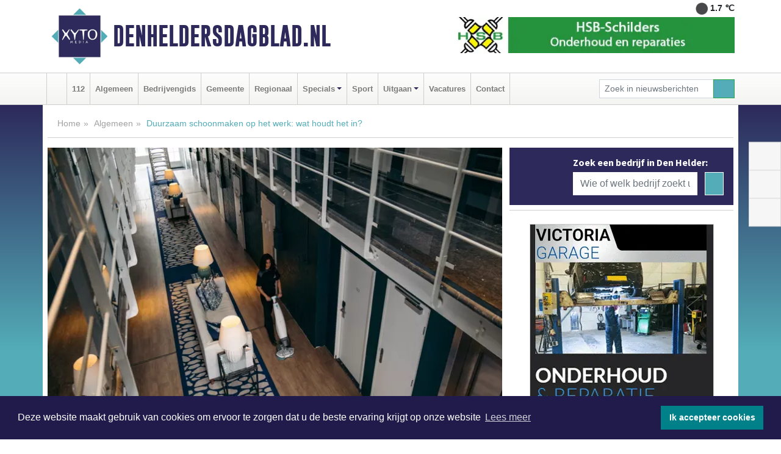

--- FILE ---
content_type: text/html; charset=UTF-8
request_url: https://www.denheldersdagblad.nl/algemeen/duurzaam-schoonmaken-op-het-werk-wat-houdt-het-in
body_size: 10168
content:
<!DOCTYPE html><html
lang="nl"><head><meta
charset="utf-8"><meta
http-equiv="Content-Type" content="text/html; charset=UTF-8"><meta
name="description" content="Duurzaam schoonmaken op het werk: wat houdt het in?. Lees dit nieuwsbericht op Denheldersdagblad.nl"><meta
name="author" content="Denheldersdagblad.nl"><link
rel="schema.DC" href="http://purl.org/dc/elements/1.1/"><link
rel="schema.DCTERMS" href="http://purl.org/dc/terms/"><link
rel="preload" as="font" type="font/woff" href="https://www.denheldersdagblad.nl/fonts/fontawesome/fa-brands-400.woff" crossorigin="anonymous"><link
rel="preload" as="font" type="font/woff2" href="https://www.denheldersdagblad.nl/fonts/fontawesome/fa-brands-400.woff2" crossorigin="anonymous"><link
rel="preload" as="font" type="font/woff" href="https://www.denheldersdagblad.nl/fonts/fontawesome/fa-regular-400.woff" crossorigin="anonymous"><link
rel="preload" as="font" type="font/woff2" href="https://www.denheldersdagblad.nl/fonts/fontawesome/fa-regular-400.woff2" crossorigin="anonymous"><link
rel="preload" as="font" type="font/woff" href="https://www.denheldersdagblad.nl/fonts/fontawesome/fa-solid-900.woff" crossorigin="anonymous"><link
rel="preload" as="font" type="font/woff2" href="https://www.denheldersdagblad.nl/fonts/fontawesome/fa-solid-900.woff2" crossorigin="anonymous"><link
rel="preload" as="font" type="font/woff2" href="https://www.denheldersdagblad.nl/fonts/sourcesanspro-regular-v21-latin.woff2" crossorigin="anonymous"><link
rel="preload" as="font" type="font/woff2" href="https://www.denheldersdagblad.nl/fonts/sourcesanspro-bold-v21-latin.woff2" crossorigin="anonymous"><link
rel="preload" as="font" type="font/woff2" href="https://www.denheldersdagblad.nl/fonts/gobold_bold-webfont.woff2" crossorigin="anonymous"><link
rel="shortcut icon" type="image/ico" href="https://www.denheldersdagblad.nl/favicon.ico?"><link
rel="icon" type="image/png" href="https://www.denheldersdagblad.nl/images/icons/favicon-16x16.png" sizes="16x16"><link
rel="icon" type="image/png" href="https://www.denheldersdagblad.nl/images/icons/favicon-32x32.png" sizes="32x32"><link
rel="icon" type="image/png" href="https://www.denheldersdagblad.nl/images/icons/favicon-96x96.png" sizes="96x96"><link
rel="manifest" href="https://www.denheldersdagblad.nl/manifest.json"><link
rel="icon" type="image/png" href="https://www.denheldersdagblad.nl/images/icons/android-icon-192x192.png" sizes="192x192"><link
rel="apple-touch-icon" href="https://www.denheldersdagblad.nl/images/icons/apple-icon-57x57.png" sizes="57x57"><link
rel="apple-touch-icon" href="https://www.denheldersdagblad.nl/images/icons/apple-icon-60x60.png" sizes="60x60"><link
rel="apple-touch-icon" href="https://www.denheldersdagblad.nl/images/icons/apple-icon-72x72.png" sizes="72x72"><link
rel="apple-touch-icon" href="https://www.denheldersdagblad.nl/images/icons/apple-icon-76x76.png" sizes="76x76"><link
rel="apple-touch-icon" href="https://www.denheldersdagblad.nl/images/icons/apple-icon-114x114.png" sizes="114x114"><link
rel="apple-touch-icon" href="https://www.denheldersdagblad.nl/images/icons/apple-icon-120x120.png" sizes="120x120"><link
rel="apple-touch-icon" href="https://www.denheldersdagblad.nl/images/icons/apple-icon-144x144.png" sizes="144x144"><link
rel="apple-touch-icon" href="https://www.denheldersdagblad.nl/images/icons/apple-icon-152x152.png" sizes="152x152"><link
rel="apple-touch-icon" href="https://www.denheldersdagblad.nl/images/icons/apple-icon-180x180.png" sizes="180x180"><link
rel="canonical" href="https://www.denheldersdagblad.nl/algemeen/duurzaam-schoonmaken-op-het-werk-wat-houdt-het-in"><meta
http-equiv="X-UA-Compatible" content="IE=edge"><meta
name="viewport" content="width=device-width, initial-scale=1, shrink-to-fit=no"><meta
name="format-detection" content="telephone=no"><meta
name="dcterms.creator" content="copyright (c) 2026 - Xyto.nl"><meta
name="dcterms.format" content="text/html; charset=UTF-8"><meta
name="theme-color" content="#0d0854"><meta
name="msapplication-TileColor" content="#0d0854"><meta
name="msapplication-TileImage" content="https://www.denheldersdagblad.nl/images/icons/ms-icon-144x144.png"><meta
name="msapplication-square70x70logo" content="https://www.denheldersdagblad.nl/images/icons/ms-icon-70x70.png"><meta
name="msapplication-square150x150logo" content="https://www.denheldersdagblad.nl/images/icons/ms-icon-150x150.png"><meta
name="msapplication-wide310x150logo" content="https://www.denheldersdagblad.nl/images/icons/ms-icon-310x150.png"><meta
name="msapplication-square310x310logo" content="https://www.denheldersdagblad.nl/images/icons/ms-icon-310x310.png"><meta
property="fb:pages" content="1089842251110568"><meta
name="dcterms.title" content="Duurzaam schoonmaken op het werk: wat houdt het in?"><meta
name="dcterms.subject" content="nieuws"><meta
name="dcterms.description" content="Duurzaam schoonmaken op het werk: wat houdt het in?. Lees dit nieuwsbericht op Denheldersdagblad.nl"><meta
property="og:title" content="Duurzaam schoonmaken op het werk: wat houdt het in?"><meta
property="og:type" content="article"><meta
property="og:image" content="https://www.denheldersdagblad.nl/image/19900_35273_375_375.webp"><meta
property="og:image:width" content="563"><meta
property="og:image:height" content="375"><meta
property="og:url" content="https://www.denheldersdagblad.nl/algemeen/duurzaam-schoonmaken-op-het-werk-wat-houdt-het-in"><meta
property="og:site_name" content="https://www.denheldersdagblad.nl/"><meta
property="og:description" content="Duurzaam schoonmaken op het werk: wat houdt het in?. Lees dit nieuwsbericht op Denheldersdagblad.nl"><link
rel="icon" type="image/x-icon" href="https://www.denheldersdagblad.nl/favicon.ico"><title>Duurzaam schoonmaken op het werk: wat houdt het in?</title><base
href="https://www.denheldersdagblad.nl/"> <script>var rootURL='https://www.denheldersdagblad.nl/';</script><link
type="text/css" href="https://www.denheldersdagblad.nl/css/libsblue.min.css?1764842389" rel="stylesheet" media="screen"><script>window.addEventListener("load",function(){window.cookieconsent.initialise({"palette":{"popup":{"background":"#201B4A","text":"#FFFFFF"},"button":{"background":"#00818A"}},"theme":"block","position":"bottom","static":false,"content":{"message":"Deze website maakt gebruik van cookies om ervoor te zorgen dat u de beste ervaring krijgt op onze website","dismiss":"Ik accepteer cookies","link":"Lees meer","href":"https://www.denheldersdagblad.nl/page/cookienotice",}})});</script> 
 <script>!function(f,b,e,v,n,t,s){if(f.fbq)return;n=f.fbq=function(){n.callMethod?n.callMethod.apply(n,arguments):n.queue.push(arguments)};if(!f._fbq)f._fbq=n;n.push=n;n.loaded=!0;n.version='2.0';n.queue=[];t=b.createElement(e);t.async=!0;t.src=v;s=b.getElementsByTagName(e)[0];s.parentNode.insertBefore(t,s)}(window,document,'script','https://connect.facebook.net/en_US/fbevents.js');fbq('init','1186395605586265');fbq('track',"PageView");</script> <noscript><img
height="1" width="1" style="display:none" src="https://www.facebook.com/tr?id=1186395605586265&ev=PageView&noscript=1" /></noscript><link
rel="preconnect" href="https://www.google-analytics.com/"> <script async="async" src="https://www.googletagmanager.com/gtag/js?id=UA-80663661-9"></script><script>window.dataLayer=window.dataLayer||[];function gtag(){dataLayer.push(arguments);}
gtag('js',new Date());gtag('config','UA-80663661-9');</script> </head><body> <script type="text/javascript">const applicationServerPublicKey='BOY2O9l6oRYoUatpFQhcYVAVTUXBk1IYabGpUmq4rY4DC8fjYeRrs7IRJzsvs6UR6IsdHVb0gp4sXslYwNYeUTs';</script><script type="application/ld+json">{
			"@context":"https://schema.org",
			"@type":"WebSite",
			"@id":"#WebSite",
			"url":"https://www.denheldersdagblad.nl/",
			"inLanguage": "nl-nl",
			"publisher":{
				"@type":"Organization",
				"name":"Denheldersdagblad.nl",
				"email": "redactie@xyto.nl",
				"telephone": "072 8200 600",
				"url":"https://www.denheldersdagblad.nl/",
				"sameAs": ["https://www.facebook.com/denheldersdagblad/","https://twitter.com/xyto_denhelder","https://www.youtube.com/channel/UCfuP4gg95eWxkYIfbFEm2yQ"],
				"logo":
				{
         			"@type":"ImageObject",
         			"width":"300",
         			"url":"https://www.denheldersdagblad.nl/images/design/xyto/logo.png",
         			"height":"300"
      			}
			},
			"potentialAction": 
			{
				"@type": "SearchAction",
				"target": "https://www.denheldersdagblad.nl/newssearch?searchtext={search_term_string}",
				"query-input": "required name=search_term_string"
			}
		}</script><div
class="container brandbar"><div
class="row"><div
class="col-12 col-md-9 col-lg-7"><div
class="row no-gutters"><div
class="col-2 col-md-2 logo"><picture><source
type="image/webp" srcset="https://www.denheldersdagblad.nl/images/design/xyto/logo.webp"></source><source
type="image/png" srcset="https://www.denheldersdagblad.nl/images/design/xyto/logo.png"></source><img
class="img-fluid" width="300" height="300" alt="logo" src="https://www.denheldersdagblad.nl/images/design/xyto/logo.png"></picture></div><div
class="col-8 col-md-10 my-auto"><span
class="domain"><a
href="https://www.denheldersdagblad.nl/">Denheldersdagblad.nl</a></span></div><div
class="col-2 my-auto navbar-light d-block d-md-none text-center"><button
class="navbar-toggler p-0 border-0" type="button" data-toggle="offcanvas" data-disableScrolling="false" aria-label="Toggle Navigation"><span
class="navbar-toggler-icon"></span></button></div></div></div><div
class="col-12 col-md-3 col-lg-5 d-none d-md-block">
<span
class="align-text-top float-right weather"><img
class="img-fluid" width="70" height="70" src="https://www.denheldersdagblad.nl/images/weather/01n.png" alt="Onbewolkt"><strong>1.7 ℃</strong></span><div><a
href="https://www.denheldersdagblad.nl/out/13919" class="banner" style="--aspect-ratio:468/60; --max-width:468px" target="_blank" onclick="gtag('event', 'banner-click', {'eventCategory': 'Affiliate', 'eventLabel': 'hsb-schildersnl - 13919'});" rel="nofollow noopener"><picture><source
type="image/webp" data-srcset="https://www.denheldersdagblad.nl/banner/1p9qk_13919.webp"></source><source
data-srcset="https://www.denheldersdagblad.nl/banner/1p9qk_13919.gif" type="image/gif"></source><img
class="img-fluid lazyload" data-src="https://www.denheldersdagblad.nl/banner/1p9qk_13919.gif" alt="hsb-schildersnl" width="468" height="60"></picture></a></div></div></div></div><nav
class="navbar navbar-expand-md navbar-light bg-light menubar sticky-top p-0"><div
class="container"><div
class="navbar-collapse offcanvas-collapse" id="menubarMain"><div
class="d-md-none border text-center p-2" id="a2hs"><div
class=""><p>Denheldersdagblad.nl als app?</p>
<button
type="button" class="btn btn-link" id="btn-a2hs-no">Nee, nu niet</button><button
type="button" class="btn btn-success" id="btn-a2hs-yes">Installeren</button></div></div><ul
class="nav navbar-nav mr-auto"><li
class="nav-item pl-1 pr-1"><a
class="nav-link" href="https://www.denheldersdagblad.nl/" title="Home"><i
class="fas fa-home" aria-hidden="true"></i></a></li><li
class="nav-item pl-1 pr-1"><a
class="nav-link" href="112">112</a></li><li
class="nav-item pl-1 pr-1"><a
class="nav-link" href="algemeen">Algemeen</a></li><li
class="nav-item pl-1 pr-1"><a
class="nav-link" href="bedrijvengids">Bedrijvengids</a></li><li
class="nav-item pl-1 pr-1"><a
class="nav-link" href="gemeente">Gemeente</a></li><li
class="nav-item pl-1 pr-1"><a
class="nav-link" href="regio">Regionaal</a></li><li
class="nav-item dropdown pl-1 pr-1">
<a
class="nav-link dropdown-toggle" href="#" id="navbarDropdown6" role="button" data-toggle="dropdown" aria-haspopup="true" aria-expanded="false">Specials</a><div
class="dropdown-menu p-0" aria-labelledby="navbarDropdown6">
<a
class="dropdown-item" href="specials"><strong>Specials</strong></a><div
class="dropdown-divider m-0"></div>
<a
class="dropdown-item" href="buitenleven">Buitenleven</a><div
class="dropdown-divider m-0"></div>
<a
class="dropdown-item" href="camperspecial">Campers</a><div
class="dropdown-divider m-0"></div>
<a
class="dropdown-item" href="feestdagen">Feestdagen</a><div
class="dropdown-divider m-0"></div>
<a
class="dropdown-item" href="goededoelen">Goede doelen</a><div
class="dropdown-divider m-0"></div>
<a
class="dropdown-item" href="trouwspecial">Trouwen</a><div
class="dropdown-divider m-0"></div>
<a
class="dropdown-item" href="uitvaartspecial">Uitvaart</a><div
class="dropdown-divider m-0"></div>
<a
class="dropdown-item" href="vakantie">Vakantie</a><div
class="dropdown-divider m-0"></div>
<a
class="dropdown-item" href="watersport">Watersport</a><div
class="dropdown-divider m-0"></div>
<a
class="dropdown-item" href="wonen">Wonen</a><div
class="dropdown-divider m-0"></div>
<a
class="dropdown-item" href="zorg-en-gezondheid">Zorg en gezondheid</a></div></li><li
class="nav-item pl-1 pr-1"><a
class="nav-link" href="sport">Sport</a></li><li
class="nav-item dropdown pl-1 pr-1">
<a
class="nav-link dropdown-toggle" href="#" id="navbarDropdown8" role="button" data-toggle="dropdown" aria-haspopup="true" aria-expanded="false">Uitgaan</a><div
class="dropdown-menu p-0" aria-labelledby="navbarDropdown8">
<a
class="dropdown-item" href="uitgaan"><strong>Uitgaan</strong></a><div
class="dropdown-divider m-0"></div>
<a
class="dropdown-item" href="dagje-weg">Dagje weg</a></div></li><li
class="nav-item pl-1 pr-1"><a
class="nav-link" href="vacatures">Vacatures</a></li><li
class="nav-item pl-1 pr-1"><a
class="nav-link" href="contact">Contact</a></li></ul><form
class="form-inline my-2 my-lg-0" role="search" action="https://www.denheldersdagblad.nl/newssearch"><div
class="input-group input-group-sm">
<input
id="searchtext" class="form-control" name="searchtext" type="text" aria-label="Zoek in nieuwsberichten" placeholder="Zoek in nieuwsberichten" required="required"><div
class="input-group-append"><button
class="btn btn-outline-success my-0" type="submit" aria-label="Zoeken"><span
class="far fa-search"></span></button></div></div></form></div></div></nav><div
class="container-fluid main"> <script type="application/ld+json">{
			   "@context":"https://schema.org",
			   "@type":"NewsArticle",
			   "author":{
			      "@type":"Person",
			      "name":"Redactie"
			   },
			   "description":"DEN HELDER - Duurzaamheid, meer en meer gaat dit thema spelen. En dat is maar goed ook. Duurzaamheid kun je onderverdelen in diverse subthema’s. Zo wordt ook duurzaam schoonmaken steeds belangrijker, omdat het niet alleen bijdraagt aan een schone omgeving, maar ook aan een beter milieu en een [...]",
			   "datePublished":"2023-04-05T13:42:38+02:00",
			   "isAccessibleForFree":"true",
			   "mainEntityOfPage":{
			      "@type":"WebPage",
			      "name":"Duurzaam schoonmaken op het werk: wat houdt het in?",
			      "description":"DEN HELDER - Duurzaamheid, meer en meer gaat dit thema spelen. En dat is maar goed ook. Duurzaamheid kun je onderverdelen in diverse subthema’s. Zo wordt ook duurzaam schoonmaken steeds belangrijker, omdat het niet alleen bijdraagt aan een schone omgeving, maar ook aan een beter milieu en een [...]",
			      "@id":"https://www.denheldersdagblad.nl/algemeen/duurzaam-schoonmaken-op-het-werk-wat-houdt-het-in",
			      "url":"https://www.denheldersdagblad.nl/algemeen/duurzaam-schoonmaken-op-het-werk-wat-houdt-het-in"
			   },
			   "copyrightYear":"2023",
			   "publisher":{
			      "@type":"Organization",
			      "name":"Denheldersdagblad.nl",
			      "logo":{
			         "@type":"ImageObject",
			         "width":"300",
			         "url":"https://www.denheldersdagblad.nl/images/design/xyto/logo.png",
			         "height":"300"
			      }
			   },
			   "@id":"https://www.denheldersdagblad.nl/algemeen/duurzaam-schoonmaken-op-het-werk-wat-houdt-het-in#Article",
			   "headline":"DEN HELDER - Duurzaamheid, meer en meer gaat dit thema spelen. En dat is maar goed ook. [...]",
			   "image": "https://www.denheldersdagblad.nl/image/19900_35273_500_500.webp",
			   "articleSection":"Algemeen"
			}</script><div
class="container content p-0 pb-md-5 p-md-2"><div
class="row no-gutters-xs"><div
class="col-12"><ol
class="breadcrumb d-none d-md-block"><li><a
href="https://www.denheldersdagblad.nl/">Home</a></li><li><a
href="https://www.denheldersdagblad.nl/algemeen">Algemeen</a></li><li
class="active">Duurzaam schoonmaken op het werk: wat houdt het in?</li></ol></div></div><div
class="row no-gutters-xs"><div
class="col-12 col-md-8"><div
class="card article border-0"><div
class="card-header p-0"><div
class="newsitemimages topimage"><a
class="d-block" style="--aspect-ratio: 3/2;" data-sources='[{"type": "image/webp","srcset": "https://www.denheldersdagblad.nl/image/19900_35273_1200_1200.webp"},{"type": "image/jpeg","srcset": "https://www.denheldersdagblad.nl/image/19900_35273_1200_1200.jpg"}]' href="https://www.denheldersdagblad.nl/image/19900_35273_1200_1200.webp"><picture><source
type="image/webp" srcset="https://www.denheldersdagblad.nl/image/19900_35273_250_250.webp 375w, https://www.denheldersdagblad.nl/image/19900_35273_375_375.webp 563w, https://www.denheldersdagblad.nl/image/19900_35273_500_500.webp 750w"></source><source
type="image/jpeg" srcset="https://www.denheldersdagblad.nl/image/19900_35273_250_250.jpg 375w, https://www.denheldersdagblad.nl/image/19900_35273_375_375.jpg 563w, https://www.denheldersdagblad.nl/image/19900_35273_500_500.jpg 750w"></source><img
src="image/19900_35273_500_500.webp" class="img-fluid" srcset="https://www.denheldersdagblad.nl/image/19900_35273_250_250.jpg 375w, https://www.denheldersdagblad.nl/image/19900_35273_375_375.jpg 563w, https://www.denheldersdagblad.nl/image/19900_35273_500_500.jpg 750w" sizes="(min-width: 1000px) 750px,  (min-width: 400px) 563px, 375px" alt="Duurzaam schoonmaken op het werk: wat houdt het in?" width="750" height="500"></picture></a></div></div><div
class="card-body mt-3 p-2 p-md-1"><h1>Duurzaam schoonmaken op het werk: wat houdt het in?</h1><div
class="d-flex justify-content-between article-information mb-3"><div>Door <strong>Redactie</strong> op Woensdag 5 april 2023, 13:42 uur
<i
class="fas fa-tags" aria-hidden="true"></i> <a
href="tag/duurzaam">duurzaam</a>, <a
href="tag/schoonmaken">schoonmaken</a>, <a
href="tag/duurzaamheid">duurzaamheid</a>
<i
class="fas fa-folder" aria-hidden="true"></i> <a
href="algemeen">Algemeen</a></div></div><div
class="article-text"><b>DEN HELDER - Duurzaamheid, meer en meer gaat dit thema spelen. En dat is maar goed ook. Duurzaamheid kun je onderverdelen in diverse subthema’s. Zo wordt ook duurzaam schoonmaken steeds belangrijker, omdat het niet alleen bijdraagt aan een schone omgeving, maar ook aan een beter milieu en een gezondere leefomgeving. Denk je bij duurzaam schoonmaken direct aan <a
href="https://www.balansschoonmaak.nl/schoonmaakbranches/medische-praktijken/">schoonmaken in een ziekenhuis</a>? Hier speelt duurzaamheid zeker een rol. De hygiëne en steriliteit zijn van cruciaal belang. Maar ook bij andere bedrijven en instellingen is duurzaam schoonmaken belangrijker dan vaak gedacht. <br
/> <br
/>Wat het inhoudt</b><br
/>Waarom duurzaam schoonmaken? Wat houdt dit dan in? Door op deze manier schoon te maken, kies je voor een betere wereld, betere werkomgeving en tevreden personeel. Hieronder vind je belangrijke focuspunten.<br
/> <br
/><b>1.     Gebruik van milieuvriendelijke schoonmaakmiddelen</b><br
/>Duurzaam schoonmaken houdt in dat er gebruik wordt gemaakt van milieuvriendelijke schoonmaakmiddelen die geen schadelijke stoffen bevatten. Deze schoonmaakmiddelen zijn te herkennen aan het EU Ecolabel en zijn vaak biologisch afbreekbaar.<br
/> <br
/><b>2.     Verminderen van afval en waterverbruik</b><br
/>Bij duurzaam schoonmaken wordt er ook op gelet dat er zo min mogelijk afval wordt geproduceerd en er zuinig wordt omgegaan met water. Dit kan bijvoorbeeld door hergebruik van schoonmaakdoeken en het gebruik van microvezeldoeken.<br
/> <br
/><b>3.     Toepassen van ergonomische schoonmaakmethodes</b><br
/>Duurzaam schoonmaken houdt ook in dat de schoonmaakprofessionals zo duurzaam mogelijk worden ingezet. Dit betekent onder andere dat er gebruik wordt gemaakt van ergonomische schoonmaakmethodes, waardoor de fysieke belasting van de schoonmaker wordt verminderd. Dit kan bijvoorbeeld door gebruik te maken van elektrische schoonmaakapparatuur.<br
/> <br
/>Het duurzaam schoonmaken van een kantoor of medische praktijk vergt veel kennis en expertise. Het inhuren van een <a
href="https://www.balansschoonmaak.nl/"><b>professioneel schoonmaakbedrijf</b></a> kan daarom handig zijn. Zij hebben niet alleen de kennis en expertise om duurzaam schoon te maken, maar beschikken ook over de juiste materialen en middelen om dit efficiënt en milieubewust te doen. Daarnaast zorgen zij voor een schoon kantoor, wat bijdraagt aan een gezonde en prettige werkomgeving voor medewerkers.</div><div
class="row no-gutters-xs"><div
class="col-12 col-md-12 mb-3"></div></div></div><div
class="d-block d-md-none"><div
class="container bannerrow pb-3"><div
class="row mx-auto"><div
class="col-12 col-md-6 mt-3"><a
href="https://www.denheldersdagblad.nl/out/13086" class="banner" style="--aspect-ratio:468/60; --max-width:468px" target="_blank" onclick="gtag('event', 'banner-click', {'eventCategory': 'Affiliate', 'eventLabel': 'john-van-es-autos - 13086'});" rel="nofollow noopener"><picture><source
type="image/webp" data-srcset="https://www.denheldersdagblad.nl/banner/1fqu9_13086.webp"></source><source
data-srcset="https://www.denheldersdagblad.nl/banner/1fqu9_13086.gif" type="image/gif"></source><img
class="img-fluid lazyload" data-src="https://www.denheldersdagblad.nl/banner/1fqu9_13086.gif" alt="john-van-es-autos" width="468" height="60"></picture></a></div></div></div></div><div
class="card-body mt-3 p-2 p-md-1 whatsapp"><div
class="row"><div
class="col-2 p-0 d-none d-md-block"><img
data-src="https://www.denheldersdagblad.nl/images/whatsapp.png" width="100" height="100" class="img-fluid float-left pt-md-4 pl-md-4 d-none d-md-block lazyload" alt="Whatsapp"></div><div
class="col-12 col-md-8 text-center p-1"><p>Heb je een leuke tip, foto of video die je met ons wilt delen?</p>
<span>APP ONS!</span><span> T.
<a
href="https://api.whatsapp.com/send?phone=31657471321">06 - 574 71 321</a></span></div><div
class="col-2 p-0 d-none d-md-block"><img
data-src="https://www.denheldersdagblad.nl/images/phone-in-hand.png" width="138" height="160" class="img-fluid lazyload" alt="telefoon in hand"></div></div></div><div
class="card-footer"><div
class="row no-gutters-xs sharemedia"><div
class="col-12 col-md-12 likebutton pb-3"><div
class="fb-like" data-layout="standard" data-action="like" data-size="large" data-share="false" data-show-faces="false" data-href="https://www.denheldersdagblad.nl/algemeen%2Fduurzaam-schoonmaken-op-het-werk-wat-houdt-het-in"></div></div><div
class="col-12 col-md-4 mb-2"><a
class="btn btn-social btn-facebook w-100" href="javascript:shareWindow('https://www.facebook.com/sharer/sharer.php?u=https://www.denheldersdagblad.nl/algemeen%2Fduurzaam-schoonmaken-op-het-werk-wat-houdt-het-in')"><span
class="fab fa-facebook-f"></span>Deel op Facebook</a></div><div
class="col-12 col-md-4 mb-2"><a
class="btn btn-social btn-twitter w-100" data-size="large" href="javascript:shareWindow('https://x.com/intent/tweet?text=Duurzaam%20schoonmaken%20op%20het%20werk:%20wat%20houdt%20het%20in?&amp;url=https://www.denheldersdagblad.nl/algemeen%2Fduurzaam-schoonmaken-op-het-werk-wat-houdt-het-in')"><span
class="fab fa-x-twitter"></span>Post op X</a></div><div
class="col-12 col-md-4 mb-2"><a
class="btn btn-social btn-google w-100" href="mailto:redactie@xyto.nl?subject=%5BTip%20de%20redactie%5D%20-%20Duurzaam%20schoonmaken%20op%20het%20werk:%20wat%20houdt%20het%20in?&amp;body=https://www.denheldersdagblad.nl/algemeen%2Fduurzaam-schoonmaken-op-het-werk-wat-houdt-het-in"><span
class="fas fa-envelope"></span>Tip de redactie</a></div></div></div></div><div
class="card border-0 p-0 mb-3 related"><div
class="card-header"><h4 class="mb-0">Verder in het nieuws:</h4></div><div
class="card-body p-0"><div
class="row no-gutters-xs"><div
class="col-12 col-md-6 article-related mt-3"><div
class="row no-gutters-xs h-100 mr-2"><div
class="col-4 p-2"><a
href="regio/subsidie-voor-isolatie-eigen-woning" title=""><picture><source
type="image/webp" data-srcset="https://www.denheldersdagblad.nl/image/15541_19906_175_175.webp"></source><source
type="image/jpeg" data-srcset="https://www.denheldersdagblad.nl/image/15541_19906_175_175.jpg"></source><img
class="img-fluid lazyload" data-src="https://www.denheldersdagblad.nl/image/15541_19906_175_175.jpg" alt="Subsidie voor isolatie eigen woning" width="263" height="175"></picture></a></div><div
class="col-8 p-2"><h5 class="mt-0"><a
href="regio/subsidie-voor-isolatie-eigen-woning" title="">Subsidie voor isolatie eigen woning</a></h5></div></div></div><div
class="col-12 col-md-6 article-related mt-3"><div
class="row no-gutters-xs h-100 mr-2"><div
class="col-4 p-2"><a
href="algemeen/coalitie-noord-holland-duurzaam-doorpakken" title=""><picture><source
type="image/webp" data-srcset="https://www.denheldersdagblad.nl/image/10732_11941_175_175.webp"></source><source
type="image/jpeg" data-srcset="https://www.denheldersdagblad.nl/image/10732_11941_175_175.jpg"></source><img
class="img-fluid lazyload" data-src="https://www.denheldersdagblad.nl/image/10732_11941_175_175.jpg" alt="Coalitie Noord-Holland &amp;#39;&amp;#39;Duurzaam doorpakken!&amp;#39;" width="263" height="175"></picture></a></div><div
class="col-8 p-2"><h5 class="mt-0"><a
href="algemeen/coalitie-noord-holland-duurzaam-doorpakken" title="">Coalitie Noord-Holland &#39;&#39;Duurzaam doorpakken!&#39;</a></h5></div></div></div></div></div></div></div><div
class="col-12 col-md-4 companysidebar"><div
class="media companysearch p-3">
<i
class="fas fa-map-marker-alt fa-4x align-middle mr-3 align-self-center d-none d-md-block" style="vertical-align: middle;"></i><div
class="media-body align-self-center"><div
class="card"><div
class="card-title d-none d-md-block"><h3>Zoek een bedrijf in Den Helder:</h3></div><div
class="card-body w-100"><form
method="get" action="https://www.denheldersdagblad.nl/bedrijvengids"><div
class="row"><div
class="col-10"><input
type="text" name="what" value="" class="form-control border-0" placeholder="Wie of welk bedrijf zoekt u?" aria-label="Wie of welk bedrijf zoekt u?"></div><div
class="col-2"><button
type="submit" value="Zoeken" aria-label="Zoeken" class="btn btn-primary"><i
class="fas fa-caret-right"></i></button></div></div></form></div></div></div></div><div
class="banners mt-2"><div
class="row no-gutters-xs"><div
class="col-12"><div
class="card"><div
class="card-body"><div
id="carousel-banners-dnh_newspage" class="carousel slide" data-ride="carousel" data-interval="8000"><div
class="carousel-inner"><div
class="carousel-item active"><div
class="row"><div
class="col-12 text-center"><a
href="https://www.denheldersdagblad.nl/out/14156" class="banner" style="--aspect-ratio:300/300; --max-width:300px" target="_blank" onclick="gtag('event', 'banner-click', {'eventCategory': 'Affiliate', 'eventLabel': 'victoria-garage-goudsblom-bv - 14156'});" rel="nofollow noopener"><picture><source
type="image/webp" data-srcset="https://www.denheldersdagblad.nl/banner/1fjgb_14156.webp"></source><source
data-srcset="https://www.denheldersdagblad.nl/banner/1fjgb_14156.gif" type="image/gif"></source><img
class="img-fluid lazyload" data-src="https://www.denheldersdagblad.nl/banner/1fjgb_14156.gif" alt="victoria-garage-goudsblom-bv" width="300" height="300"></picture></a></div><div
class="col-12 text-center"><a
href="https://www.denheldersdagblad.nl/out/14188" class="banner" style="--aspect-ratio:300/300; --max-width:300px" target="_blank" onclick="gtag('event', 'banner-click', {'eventCategory': 'Affiliate', 'eventLabel': 'roozing-autos-aanhangers - 14188'});" rel="nofollow noopener"><picture><source
type="image/webp" data-srcset="https://www.denheldersdagblad.nl/banner/1fr6v_14188.webp"></source><source
data-srcset="https://www.denheldersdagblad.nl/banner/1fr6v_14188.gif" type="image/gif"></source><img
class="img-fluid lazyload" data-src="https://www.denheldersdagblad.nl/banner/1fr6v_14188.gif" alt="roozing-autos-aanhangers" width="300" height="300"></picture></a></div><div
class="col-12 text-center"><a
href="https://www.denheldersdagblad.nl/out/14196" class="banner" style="--aspect-ratio:300/300; --max-width:300px" target="_blank" onclick="gtag('event', 'banner-click', {'eventCategory': 'Affiliate', 'eventLabel': 'bouwzaak-bv - 14196'});" rel="nofollow noopener"><picture><source
type="image/webp" data-srcset="https://www.denheldersdagblad.nl/banner/1mvgj_14196.webp"></source><source
data-srcset="https://www.denheldersdagblad.nl/banner/1mvgj_14196.gif" type="image/gif"></source><img
class="img-fluid lazyload" data-src="https://www.denheldersdagblad.nl/banner/1mvgj_14196.gif" alt="bouwzaak-bv" width="300" height="300"></picture></a></div><div
class="col-12 text-center"><a
href="https://www.denheldersdagblad.nl/out/14159" class="banner" style="--aspect-ratio:300/300; --max-width:300px" target="_blank" onclick="gtag('event', 'banner-click', {'eventCategory': 'Affiliate', 'eventLabel': 'medische-kliniek-velsen - 14159'});" rel="nofollow noopener"><picture><source
type="image/webp" data-srcset="https://www.denheldersdagblad.nl/banner/1mv5y_14159.webp"></source><source
data-srcset="https://www.denheldersdagblad.nl/banner/1mv5y_14159.gif" type="image/gif"></source><img
class="img-fluid lazyload" data-src="https://www.denheldersdagblad.nl/banner/1mv5y_14159.gif" alt="medische-kliniek-velsen" width="300" height="300"></picture></a></div><div
class="col-12 text-center"><a
href="https://www.denheldersdagblad.nl/out/14222" class="banner" style="--aspect-ratio:300/60; --max-width:300px" target="_blank" onclick="gtag('event', 'banner-click', {'eventCategory': 'Affiliate', 'eventLabel': 'organisatie-buro-mikki - 14222'});" rel="nofollow noopener"><picture><source
type="image/webp" data-srcset="https://www.denheldersdagblad.nl/banner/1pthm_14222.webp"></source><source
data-srcset="https://www.denheldersdagblad.nl/banner/1pthm_14222.gif" type="image/gif"></source><img
class="img-fluid lazyload" data-src="https://www.denheldersdagblad.nl/banner/1pthm_14222.gif" alt="organisatie-buro-mikki" width="300" height="60"></picture></a></div><div
class="col-12 text-center"><a
href="https://www.denheldersdagblad.nl/out/14065" class="banner" style="--aspect-ratio:300/300; --max-width:300px" target="_blank" onclick="gtag('event', 'banner-click', {'eventCategory': 'Affiliate', 'eventLabel': 'erfrechtplanning-bv - 14065'});" rel="nofollow noopener"><picture><source
type="image/webp" data-srcset="https://www.denheldersdagblad.nl/banner/1mac7_14065.webp"></source><source
data-srcset="https://www.denheldersdagblad.nl/banner/1mac7_14065.gif" type="image/gif"></source><img
class="img-fluid lazyload" data-src="https://www.denheldersdagblad.nl/banner/1mac7_14065.gif" alt="erfrechtplanning-bv" width="300" height="300"></picture></a></div><div
class="col-12 text-center"><a
href="https://www.denheldersdagblad.nl/out/12560" class="banner" style="--aspect-ratio:300/60; --max-width:300px" target="_blank" onclick="gtag('event', 'banner-click', {'eventCategory': 'Affiliate', 'eventLabel': 'john-van-es-autos - 12560'});" rel="nofollow noopener"><picture><source
type="image/webp" data-srcset="https://www.denheldersdagblad.nl/banner/1fqu9_12560.webp"></source><source
data-srcset="https://www.denheldersdagblad.nl/banner/1fqu9_12560.gif" type="image/gif"></source><img
class="img-fluid lazyload" data-src="https://www.denheldersdagblad.nl/banner/1fqu9_12560.gif" alt="john-van-es-autos" width="300" height="60"></picture></a></div><div
class="col-12 text-center"><a
href="https://www.denheldersdagblad.nl/out/14063" class="banner" style="--aspect-ratio:300/300; --max-width:300px" target="_blank" onclick="gtag('event', 'banner-click', {'eventCategory': 'Affiliate', 'eventLabel': 'molenaar-badkamers-algemeen-bv - 14063'});" rel="nofollow noopener"><picture><source
type="image/webp" data-srcset="https://www.denheldersdagblad.nl/banner/1mveb_14063.webp"></source><source
data-srcset="https://www.denheldersdagblad.nl/banner/1mveb_14063.gif" type="image/gif"></source><img
class="img-fluid lazyload" data-src="https://www.denheldersdagblad.nl/banner/1mveb_14063.gif" alt="molenaar-badkamers-algemeen-bv" width="300" height="300"></picture></a></div><div
class="col-12 text-center"><a
href="https://www.denheldersdagblad.nl/out/14155" class="banner" style="--aspect-ratio:300/300; --max-width:300px" target="_blank" onclick="gtag('event', 'banner-click', {'eventCategory': 'Affiliate', 'eventLabel': 'velder - 14155'});" rel="nofollow noopener"><picture><source
type="image/webp" data-srcset="https://www.denheldersdagblad.nl/banner/1manf_14155.webp"></source><source
data-srcset="https://www.denheldersdagblad.nl/banner/1manf_14155.webp" type="image/webp"></source><img
class="img-fluid lazyload" data-src="https://www.denheldersdagblad.nl/banner/1manf_14155.webp" alt="velder" width="300" height="300"></picture></a></div><div
class="col-12 text-center"><a
href="https://www.denheldersdagblad.nl/out/14020" class="banner" style="--aspect-ratio:300/300; --max-width:300px" target="_blank" onclick="gtag('event', 'banner-click', {'eventCategory': 'Affiliate', 'eventLabel': 'van-dijk-optiek - 14020'});" rel="nofollow noopener"><picture><source
type="image/webp" data-srcset="https://www.denheldersdagblad.nl/banner/1pb1j_14020.webp"></source><source
data-srcset="https://www.denheldersdagblad.nl/banner/1pb1j_14020.gif" type="image/gif"></source><img
class="img-fluid lazyload" data-src="https://www.denheldersdagblad.nl/banner/1pb1j_14020.gif" alt="van-dijk-optiek" width="300" height="300"></picture></a></div><div
class="col-12 text-center"><a
href="https://www.denheldersdagblad.nl/out/14143" class="banner" style="--aspect-ratio:300/300; --max-width:300px" target="_blank" onclick="gtag('event', 'banner-click', {'eventCategory': 'Affiliate', 'eventLabel': 'bouwbedrijf-dg-holdorp - 14143'});" rel="nofollow noopener"><picture><source
type="image/webp" data-srcset="https://www.denheldersdagblad.nl/banner/1mn7b_14143.webp"></source><source
data-srcset="https://www.denheldersdagblad.nl/banner/1mn7b_14143.gif" type="image/gif"></source><img
class="img-fluid lazyload" data-src="https://www.denheldersdagblad.nl/banner/1mn7b_14143.gif" alt="bouwbedrijf-dg-holdorp" width="300" height="300"></picture></a></div><div
class="col-12 text-center"><a
href="https://www.denheldersdagblad.nl/out/13901" class="banner" style="--aspect-ratio:300/60; --max-width:300px" target="_blank" onclick="gtag('event', 'banner-click', {'eventCategory': 'Affiliate', 'eventLabel': 'van-rems-automaterialen-vof - 13901'});" rel="nofollow noopener"><picture><source
type="image/webp" data-srcset="https://www.denheldersdagblad.nl/banner/1pahu_13901.webp"></source><source
data-srcset="https://www.denheldersdagblad.nl/banner/1pahu_13901.gif" type="image/gif"></source><img
class="img-fluid lazyload" data-src="https://www.denheldersdagblad.nl/banner/1pahu_13901.gif" alt="van-rems-automaterialen-vof" width="300" height="60"></picture></a></div><div
class="col-12 text-center"><a
href="https://www.denheldersdagblad.nl/out/12912" class="banner" style="--aspect-ratio:300/60; --max-width:300px" target="_blank" onclick="gtag('event', 'banner-click', {'eventCategory': 'Affiliate', 'eventLabel': 'keurslagerij-wit-en-wit - 12912'});" rel="nofollow noopener"><picture><source
type="image/webp" data-srcset="https://www.denheldersdagblad.nl/banner/1mn1g_12912.webp"></source><source
data-srcset="https://www.denheldersdagblad.nl/banner/1mn1g_12912.gif" type="image/gif"></source><img
class="img-fluid lazyload" data-src="https://www.denheldersdagblad.nl/banner/1mn1g_12912.gif" alt="keurslagerij-wit-en-wit" width="300" height="60"></picture></a></div><div
class="col-12 text-center"><a
href="https://www.denheldersdagblad.nl/out/14164" class="banner" style="--aspect-ratio:300/300; --max-width:300px" target="_blank" onclick="gtag('event', 'banner-click', {'eventCategory': 'Affiliate', 'eventLabel': 'galerie-sarough - 14164'});" rel="nofollow noopener"><picture><source
type="image/webp" data-srcset="https://www.denheldersdagblad.nl/banner/1mvgu_14164.webp"></source><source
data-srcset="https://www.denheldersdagblad.nl/banner/1mvgu_14164.gif" type="image/gif"></source><img
class="img-fluid lazyload" data-src="https://www.denheldersdagblad.nl/banner/1mvgu_14164.gif" alt="galerie-sarough" width="300" height="300"></picture></a></div><div
class="col-12 text-center"><a
href="https://www.denheldersdagblad.nl/out/14213" class="banner" style="--aspect-ratio:300/60; --max-width:300px" target="_blank" onclick="gtag('event', 'banner-click', {'eventCategory': 'Affiliate', 'eventLabel': 'remys-audio-solutions - 14213'});" rel="nofollow noopener"><picture><source
type="image/webp" data-srcset="https://www.denheldersdagblad.nl/banner/1mvhd_14213.webp"></source><source
data-srcset="https://www.denheldersdagblad.nl/banner/1mvhd_14213.gif" type="image/gif"></source><img
class="img-fluid lazyload" data-src="https://www.denheldersdagblad.nl/banner/1mvhd_14213.gif" alt="remys-audio-solutions" width="300" height="60"></picture></a></div></div></div><div
class="carousel-item"><div
class="row"><div
class="col-12 text-center"><a
href="https://www.denheldersdagblad.nl/out/14165" class="banner" style="--aspect-ratio:300/300; --max-width:300px" target="_blank" onclick="gtag('event', 'banner-click', {'eventCategory': 'Affiliate', 'eventLabel': 'dali-woningstoffering - 14165'});" rel="nofollow noopener"><picture><source
type="image/webp" data-srcset="https://www.denheldersdagblad.nl/banner/1fk2b_14165.webp"></source><source
data-srcset="https://www.denheldersdagblad.nl/banner/1fk2b_14165.gif" type="image/gif"></source><img
class="img-fluid lazyload" data-src="https://www.denheldersdagblad.nl/banner/1fk2b_14165.gif" alt="dali-woningstoffering" width="300" height="300"></picture></a></div><div
class="col-12 text-center"><a
href="https://www.denheldersdagblad.nl/out/14023" class="banner" style="--aspect-ratio:300/300; --max-width:300px" target="_blank" onclick="gtag('event', 'banner-click', {'eventCategory': 'Affiliate', 'eventLabel': 'van-der-plas-glas-en-schilderwerken-bv - 14023'});" rel="nofollow noopener"><picture><source
type="image/webp" data-srcset="https://www.denheldersdagblad.nl/banner/1pndu_14023.webp"></source><source
data-srcset="https://www.denheldersdagblad.nl/banner/1pndu_14023.gif" type="image/gif"></source><img
class="img-fluid lazyload" data-src="https://www.denheldersdagblad.nl/banner/1pndu_14023.gif" alt="van-der-plas-glas-en-schilderwerken-bv" width="300" height="300"></picture></a></div><div
class="col-12 text-center"><a
href="https://www.denheldersdagblad.nl/out/14232" class="banner" style="--aspect-ratio:300/300; --max-width:300px" target="_blank" onclick="gtag('event', 'banner-click', {'eventCategory': 'Affiliate', 'eventLabel': 'ppi-nh - 14232'});" rel="nofollow noopener"><picture><source
type="image/webp" data-srcset="https://www.denheldersdagblad.nl/banner/1mot7_14232.webp"></source><source
data-srcset="https://www.denheldersdagblad.nl/banner/1mot7_14232.gif" type="image/gif"></source><img
class="img-fluid lazyload" data-src="https://www.denheldersdagblad.nl/banner/1mot7_14232.gif" alt="ppi-nh" width="300" height="300"></picture></a></div><div
class="col-12 text-center"><a
href="https://www.denheldersdagblad.nl/out/12455" class="banner" style="--aspect-ratio:300/60; --max-width:300px" target="_blank" onclick="gtag('event', 'banner-click', {'eventCategory': 'Affiliate', 'eventLabel': 'van-dijk-optiek - 12455'});" rel="nofollow noopener"><picture><source
type="image/webp" data-srcset="https://www.denheldersdagblad.nl/banner/1pb1j_12455.webp"></source><source
data-srcset="https://www.denheldersdagblad.nl/banner/1pb1j_12455.gif" type="image/gif"></source><img
class="img-fluid lazyload" data-src="https://www.denheldersdagblad.nl/banner/1pb1j_12455.gif" alt="van-dijk-optiek" width="300" height="60"></picture></a></div><div
class="col-12 text-center"><a
href="https://www.denheldersdagblad.nl/out/14251" class="banner" style="--aspect-ratio:300/60; --max-width:300px" target="_blank" onclick="gtag('event', 'banner-click', {'eventCategory': 'Affiliate', 'eventLabel': 'john-van-es-autos - 14251'});" rel="nofollow noopener"><picture><source
type="image/webp" data-srcset="https://www.denheldersdagblad.nl/banner/1fqu9_14251.webp"></source><source
data-srcset="https://www.denheldersdagblad.nl/banner/1fqu9_14251.gif" type="image/gif"></source><img
class="img-fluid lazyload" data-src="https://www.denheldersdagblad.nl/banner/1fqu9_14251.gif" alt="john-van-es-autos" width="300" height="60"></picture></a></div></div></div></div></div></div></div></div></div></div><div
class="card border-0 pb-3"><div
class="card-body p-0"><a
href="https://www.denheldersdagblad.nl/contact" class="d-block" style="--aspect-ratio: 368/212;"><picture><source
type="image/webp" data-srcset="https://www.denheldersdagblad.nl/images/xyto-advertentie.webp"></source><source
type="image/jpeg" data-srcset="https://www.denheldersdagblad.nl/images/xyto-advertentie.jpg"></source><img
data-src="https://www.denheldersdagblad.nl/images/xyto-advertentie.jpg" width="368" height="212" class="img-fluid lazyload" alt="XYTO advertentie"></picture></a></div></div><div
class="card topviewed pt-0"><div
class="card-header"><h5 class="card-title mb-0">
<i
class="far fa-newspaper" aria-hidden="true"></i>
Meest gelezen</h5></div><div
class="card-body"><div
class="row no-gutters-xs m-0"><div
class="col-4 p-1"><a
href="112/man-aangehouden-bij-inval-van-arrestatieteam-in-den-helder" title="Man aangehouden bij inval van arrestatieteam in Den Helder" class="d-block" style="--aspect-ratio: 3/2;"><picture><source
type="image/webp" data-srcset="https://www.denheldersdagblad.nl/image/24284_42907_175_175.webp"></source><source
type="image/jpeg" data-srcset="https://www.denheldersdagblad.nl/image/24284_42907_175_175.jpg"></source><img
class="mr-3 img-fluid border lazyload" alt="Man aangehouden bij inval van arrestatieteam in Den Helder" data-src="https://www.denheldersdagblad.nl/image/24284_42907_175_175.jpg" width="263" height="175"></picture></a></div><div
class="col-8 p-1"><a
href="112/man-aangehouden-bij-inval-van-arrestatieteam-in-den-helder" title="Man aangehouden bij inval van arrestatieteam in Den Helder">Man aangehouden bij inval van arrestatieteam in Den Helder</a></div></div><div
class="row no-gutters-xs m-0"><div
class="col-4 p-1"><a
href="112/meerdere-autos-beschadigd-bij-verkeersongeval-op-sportlaan-in-den-helder" title="Meerdere auto’s beschadigd bij verkeersongeval op Sportlaan in Den Helder" class="d-block" style="--aspect-ratio: 3/2;"><picture><source
type="image/webp" data-srcset="https://www.denheldersdagblad.nl/image/24285_42913_175_175.webp"></source><source
type="image/jpeg" data-srcset="https://www.denheldersdagblad.nl/image/24285_42913_175_175.jpg"></source><img
class="mr-3 img-fluid border lazyload" alt="Meerdere auto’s beschadigd bij verkeersongeval op Sportlaan in Den Helder" data-src="https://www.denheldersdagblad.nl/image/24285_42913_175_175.jpg" width="263" height="175"></picture></a></div><div
class="col-8 p-1"><a
href="112/meerdere-autos-beschadigd-bij-verkeersongeval-op-sportlaan-in-den-helder" title="Meerdere auto’s beschadigd bij verkeersongeval op Sportlaan in Den Helder">Meerdere auto’s beschadigd bij verkeersongeval op Sportlaan in Den Helder</a></div></div><div
class="row no-gutters-xs m-0"><div
class="col-4 p-1"><a
href="regio/het-urban-culture-festival-is-terug" title="Het Urban Culture Festival is terug!" class="d-block" style="--aspect-ratio: 3/2;"><picture><source
type="image/webp" data-srcset="https://www.denheldersdagblad.nl/image/22403_42896_175_175.webp"></source><source
type="image/jpeg" data-srcset="https://www.denheldersdagblad.nl/image/22403_42896_175_175.jpg"></source><img
class="mr-3 img-fluid border lazyload" alt="Het Urban Culture Festival is terug!" data-src="https://www.denheldersdagblad.nl/image/22403_42896_175_175.jpg" width="263" height="175"></picture></a></div><div
class="col-8 p-1"><a
href="regio/het-urban-culture-festival-is-terug" title="Het Urban Culture Festival is terug!">Het Urban Culture Festival is terug!</a></div></div><div
class="row no-gutters-xs m-0"><div
class="col-4 p-1"><a
href="uitvaartspecial/het-belang-van-een-goed-testament-en-levenstestament" title="Het belang van een goed testament en levenstestament" class="d-block" style="--aspect-ratio: 3/2;"><picture><source
type="image/webp" data-srcset="https://www.denheldersdagblad.nl/image/20150_35763_175_175.webp"></source><source
type="image/jpeg" data-srcset="https://www.denheldersdagblad.nl/image/20150_35763_175_175.jpg"></source><img
class="mr-3 img-fluid border lazyload" alt="Het belang van een goed testament en levenstestament" data-src="https://www.denheldersdagblad.nl/image/20150_35763_175_175.jpg" width="263" height="175"></picture></a></div><div
class="col-8 p-1"><a
href="uitvaartspecial/het-belang-van-een-goed-testament-en-levenstestament" title="Het belang van een goed testament en levenstestament">Het belang van een goed testament en levenstestament</a></div></div><div
class="row no-gutters-xs m-0"><div
class="col-4 p-1"><a
href="112/brand-in-schoorsteen-van-hotel-den-helder-rook-in-wijde-omtrek-te-zien" title="Brand in schoorsteen van Hotel Den Helder: rook in wijde omtrek te zien" class="d-block" style="--aspect-ratio: 3/2;"><picture><source
type="image/webp" data-srcset="https://www.denheldersdagblad.nl/image/24287_42922_175_175.webp"></source><source
type="image/jpeg" data-srcset="https://www.denheldersdagblad.nl/image/24287_42922_175_175.jpg"></source><img
class="mr-3 img-fluid border lazyload" alt="Brand in schoorsteen van Hotel Den Helder: rook in wijde omtrek te zien" data-src="https://www.denheldersdagblad.nl/image/24287_42922_175_175.jpg" width="263" height="175"></picture></a></div><div
class="col-8 p-1"><a
href="112/brand-in-schoorsteen-van-hotel-den-helder-rook-in-wijde-omtrek-te-zien" title="Brand in schoorsteen van Hotel Den Helder: rook in wijde omtrek te zien">Brand in schoorsteen van Hotel Den Helder: rook in wijde omtrek te zien</a></div></div><div
class="row no-gutters-xs m-0"><div
class="col-4 p-1"><a
href="uitgaan/hilarisch-droog-en-doordacht-cabaret-op-zn-thjums" title="Hilarisch, droog en doordacht: cabaret op z’n Thjums" class="d-block" style="--aspect-ratio: 3/2;"><picture><source
type="image/webp" data-srcset="https://www.denheldersdagblad.nl/image/24293_42930_175_175.webp"></source><source
type="image/jpeg" data-srcset="https://www.denheldersdagblad.nl/image/24293_42930_175_175.jpg"></source><img
class="mr-3 img-fluid border lazyload" alt="Hilarisch, droog en doordacht: cabaret op z’n Thjums" data-src="https://www.denheldersdagblad.nl/image/24293_42930_175_175.jpg" width="263" height="175"></picture></a></div><div
class="col-8 p-1"><a
href="uitgaan/hilarisch-droog-en-doordacht-cabaret-op-zn-thjums" title="Hilarisch, droog en doordacht: cabaret op z’n Thjums">Hilarisch, droog en doordacht: cabaret op z’n Thjums</a></div></div><div
class="row no-gutters-xs m-0"><div
class="col-4 p-1"><a
href="gemeente/gemeente-den-helder-vraagt-naar-woonwensen-inwoners-en-woningzoekenden" title="Gemeente Den Helder vraagt naar woonwensen inwoners en woningzoekenden" class="d-block" style="--aspect-ratio: 3/2;"><picture><source
type="image/webp" data-srcset="https://www.denheldersdagblad.nl/image/24275_42891_175_175.webp"></source><source
type="image/jpeg" data-srcset="https://www.denheldersdagblad.nl/image/24275_42891_175_175.jpg"></source><img
class="mr-3 img-fluid border lazyload" alt="Gemeente Den Helder vraagt naar woonwensen inwoners en woningzoekenden" data-src="https://www.denheldersdagblad.nl/image/24275_42891_175_175.jpg" width="263" height="175"></picture></a></div><div
class="col-8 p-1"><a
href="gemeente/gemeente-den-helder-vraagt-naar-woonwensen-inwoners-en-woningzoekenden" title="Gemeente Den Helder vraagt naar woonwensen inwoners en woningzoekenden">Gemeente Den Helder vraagt naar woonwensen inwoners en woningzoekenden</a></div></div><div
class="row no-gutters-xs m-0"><div
class="col-4 p-1"><a
href="uitgaan/het-tweede-deel-van-het-theaterseizoen-barst-van-de-hoogtepunten-in-theater-de-kampanje" title="Het tweede deel van het theaterseizoen barst van de hoogtepunten in Theater de Kampanje" class="d-block" style="--aspect-ratio: 3/2;"><picture><source
type="image/webp" data-srcset="https://www.denheldersdagblad.nl/image/24286_42919_175_175.webp"></source><source
type="image/jpeg" data-srcset="https://www.denheldersdagblad.nl/image/24286_42919_175_175.jpg"></source><img
class="mr-3 img-fluid border lazyload" alt="Het tweede deel van het theaterseizoen barst van de hoogtepunten in Theater de Kampanje" data-src="https://www.denheldersdagblad.nl/image/24286_42919_175_175.jpg" width="263" height="175"></picture></a></div><div
class="col-8 p-1"><a
href="uitgaan/het-tweede-deel-van-het-theaterseizoen-barst-van-de-hoogtepunten-in-theater-de-kampanje" title="Het tweede deel van het theaterseizoen barst van de hoogtepunten in Theater de Kampanje">Het tweede deel van het theaterseizoen barst van de hoogtepunten in Theater de Kampanje</a></div></div></div></div></div></div></div><div
id="blueimp-gallery" class="blueimp-gallery blueimp-gallery-controls"><div
class="slides"></div><h3 class="title"></h3>
<a
class="prev" aria-controls="blueimp-gallery" aria-label="previous slide" aria-keyshortcuts="ArrowLeft"></a><a
class="next" aria-controls="blueimp-gallery" aria-label="next slide" aria-keyshortcuts="ArrowRight"></a><a
class="close" aria-controls="blueimp-gallery" aria-label="close" aria-keyshortcuts="Escape"></a><a
class="play-pause" aria-controls="blueimp-gallery" aria-label="play slideshow" aria-keyshortcuts="Space" aria-pressed="false" role="button"></a><ol
class="indicator"></ol><div
class="modal fade"><div
class="modal-dialog"><div
class="modal-content"><div
class="modal-header">
<button
type="button" class="close" aria-hidden="true">x</button><h4 class="modal-title"></h4></div><div
class="modal-body next"></div><div
class="modal-footer">
<button
type="button" class="btn btn-default pull-left prev"><i
class="far fa-angle-double-left"></i>
Vorige
</button><button
type="button" class="btn btn-primary next">
Volgende
<i
class="far fa-angle-double-right"></i></button></div></div></div></div></div><div
class="container partnerrow"><div
class="row"><div
class="col-12 text-center mb-2 mt-3"><span
class="">ONZE<strong>PARTNERS</strong></span></div></div><div
class="row no-gutters-xs"><div
class="col-md-1 d-none d-md-block align-middle"></div><div
class="col-12 col-md-10"><div
class="card"><div
class="card-body"><div
id="carousel-banners-dnh_partner" class="carousel slide" data-ride="carousel" data-interval="8000"><div
class="carousel-inner"><div
class="carousel-item active"><div
class="row"><div
class="col-sm-3 pb-2"><a
href="https://www.denheldersdagblad.nl/out/14210" class="banner" style="--aspect-ratio:1667/1250; --max-width:400px" target="_blank" onclick="gtag('event', 'banner-click', {'eventCategory': 'Affiliate', 'eventLabel': 'erfrechtplanning-bv - 14210'});" rel="nofollow noopener"><picture><source
type="image/webp" data-srcset="https://www.denheldersdagblad.nl/banner/1mac7_14210.webp"></source><source
data-srcset="https://www.denheldersdagblad.nl/banner/1mac7_14210.gif" type="image/gif"></source><img
class="img-fluid lazyload" data-src="https://www.denheldersdagblad.nl/banner/1mac7_14210.gif" alt="erfrechtplanning-bv" width="1667" height="1250"></picture></a></div></div></div></div></div></div></div></div><div
class="col-md-1 d-none d-md-block"></div></div></div><div
class="container footertop p-3"><div
class="row top"><div
class="col-3 col-md-1"><picture><source
type="image/webp" data-srcset="https://www.denheldersdagblad.nl/images/design/xyto/logo.webp"></source><source
type="image/png" data-srcset="https://www.denheldersdagblad.nl/images/design/xyto/logo.png"></source><img
class="img-fluid lazyload" width="300" height="300" alt="logo" data-src="https://www.denheldersdagblad.nl/images/design/xyto/logo.png"></picture></div><div
class="col-9 col-md-11 my-auto"><div
class="row subtitlediv no-gutters pt-2 pb-2"><div
class="col-12 col-md-4  my-auto"><span
class="subtitle"><span>|</span>Nieuws | Sport | Evenementen</span></div><div
class="col-12 col-md-8"></div></div></div></div><div
class="row bottom no-gutters"><div
class="col-12 col-md-3 offset-md-1"><div
class="card"><div
class="card-body pb-0 pb-md-4"><h4 class="card-title colored d-none d-md-block">CONTACT</h4><p
class="card-text mt-3 mt-md-0"><span>Hoofdvestiging:</span><br>van Benthuizenlaan 1<br>1701 BZ Heerhugowaard<ul><li
class="pb-1">
<i
class="fas fa-phone-flip fa-flip-horizontal fa-fw pr-1"></i><a
href="tel:+31728200600">072 8200 600</a></li><li
class="pb-1">
<i
class="fas fa-envelope fa-fw pr-1"></i><a
href="mailto:redactie@xyto.nl">redactie@xyto.nl</a></li><li>
<i
class="fas fa-globe fa-fw pr-1"></i><a
href="https://www.xyto.nl">www.xyto.nl</a></li></ul></p></div></div></div><div
class="col-12 col-md-3 offset-md-2"><div
class="card"><div
class="card-body pb-2 pb-md-4"><h5 class="card-title">Social media</h5>
<a
rel="nofollow" title="Facebook" href="https://www.facebook.com/denheldersdagblad/"><span
class="fa-stack"><i
class="fas fa-circle fa-stack-2x"></i><i
class="fab fa-facebook-f fa-stack-1x fa-inverse"></i></span></a><a
rel="nofollow" title="X" href="https://twitter.com/xyto_denhelder"><span
class="fa-stack"><i
class="fas fa-circle fa-stack-2x"></i><i
class="fab fa-x-twitter fa-stack-1x fa-inverse"></i></span></a><a
rel="nofollow" title="Youtube" href="https://www.youtube.com/channel/UCfuP4gg95eWxkYIfbFEm2yQ"><span
class="fa-stack"><i
class="fas fa-circle fa-stack-2x"></i><i
class="fab fa-youtube fa-stack-1x fa-inverse"></i></span></a><a
rel="nofollow" title="RSS Feed" href="https://www.denheldersdagblad.nl/newsfeed"><span
class="fa-stack"><i
class="fas fa-circle fa-stack-2x"></i><i
class="fas fa-rss fa-stack-1x fa-inverse"></i></span></a></div></div><div
class="card"><div
class="card-body pb-2 pb-md-4"><h5 class="card-title">Nieuwsbrief aanmelden</h5><p>Schrijf je in voor onze nieuwsbrief en krijg wekelijks een samenvatting van alle gebeurtenissen uit jouw regio.</p><p><a
href="https://www.denheldersdagblad.nl/newsletter/subscribe" class="btn btn-primary">Aanmelden</a></p></div></div></div><div
class="col-12 col-md-3"><div
class="card"><div
class="card-body pb-0 pb-md-4"><h4 class="card-title">Online dagbladen</h4>
<picture><source
type="image/webp" data-srcset="https://www.denheldersdagblad.nl/images/kaartje-footer.webp"></source><source
type="image/png" data-srcset="https://www.denheldersdagblad.nl/images/kaartje-footer.jpg"></source><img
data-src="https://www.denheldersdagblad.nl/images/kaartje-footer.jpg" width="271" height="129" class="img-fluid lazyload" alt="map"></picture><select
class="form-control form-control-sm" id="regional_sites" aria-label="Overige dagbladen in de regio"><option>Overige dagbladen in de regio</option><option
value="https://regiodagbladen.nl">Regiodagbladen.nl</option><option
value="https://www.texelsdagblad.nl/">Texelsdagblad.nl</option><option
value="https://www.hollandskroondagblad.nl/">Hollandskroondagblad.nl</option><option
value="https://www.schagerdagblad.nl/">Schagerdagblad.nl</option><option
value="https://www.wieringerdagblad.nl/">Wieringerdagblad.nl</option><option
value="https://www.opmeerderdagblad.nl/">Opmeerderdagblad.nl</option></select></div></div></div></div></div><div
class="socialbar d-none d-md-block"><ul
class="list-group"><li
class="list-group-item text-center"><a
rel="nofollow" title="Facebook" href="https://www.facebook.com/denheldersdagblad/"><i
class="fab fa-facebook-f fa-15"></i></a></li><li
class="list-group-item text-center"><a
rel="nofollow" title="X" href="https://twitter.com/xyto_denhelder"><i
class="fab fa-x-twitter fa-15"></i></a></li><li
class="list-group-item text-center"><a
rel="nofollow" title="email" href="mailto:redactie@xyto.nl"><i
class="far fa-envelope fa-15"></i></a></li></ul></div></div><footer
class="footer"><div
class="container"><nav
class="navbar navbar-expand-lg navbar-light"><p
class="d-none d-md-block mb-0">Copyright (c) 2026 | Denheldersdagblad.nl - Alle rechten voorbehouden</p><ul
class="nav navbar-nav ml-lg-auto"><li
class="nav-item"><a
class="nav-link" href="https://www.denheldersdagblad.nl/page/voorwaarden">Algemene voorwaarden</a></li><li
class="nav-item"><a
class="nav-link" href="https://www.denheldersdagblad.nl/page/disclaimer">Disclaimer</a></li><li
class="nav-item"><a
class="nav-link" href="https://www.denheldersdagblad.nl/page/privacy">Privacy Statement</a></li></ul></nav></div></footer><div
id="pushmanager" notifications="true"></div> <script src="https://www.denheldersdagblad.nl/js/libs.min.js?v=1" defer></script> </body></html>